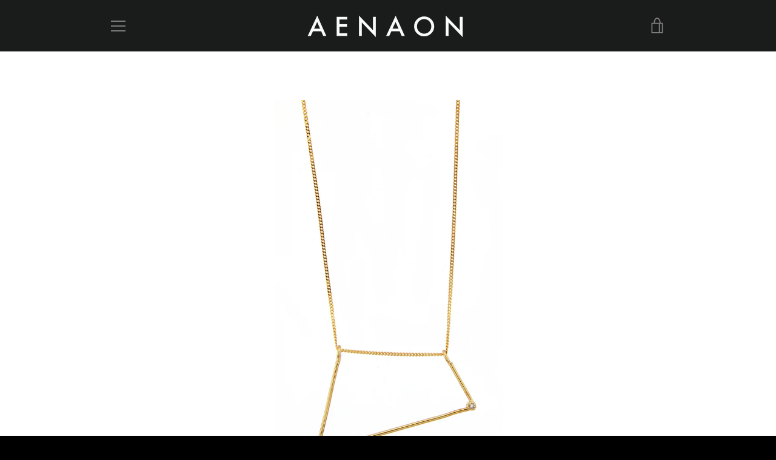

--- FILE ---
content_type: text/javascript
request_url: https://afroditigoula.gr/cdn/shop/t/5/assets/custom.js?v=101612360477050417211519995118
body_size: -737
content:
//# sourceMappingURL=/cdn/shop/t/5/assets/custom.js.map?v=101612360477050417211519995118
